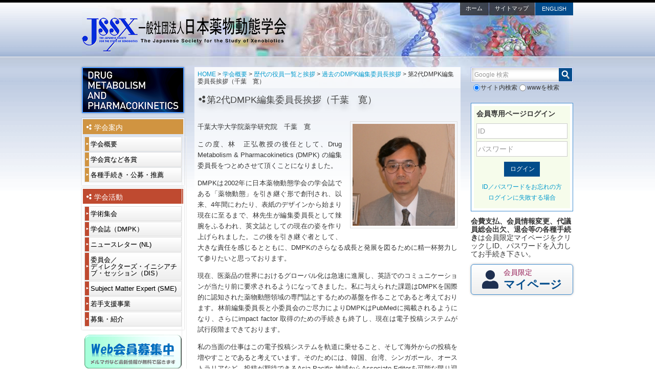

--- FILE ---
content_type: text/html; charset=UTF-8
request_url: https://www.jssx.org/gaiyo/rekidai/dmpk-cap/2nd-chib/
body_size: 14073
content:
<!DOCTYPE html>
<html lang="ja">
<head>
    <meta charset="UTF-8"/>
    <meta name="viewport" content="width=device-width"/>
            <meta name="keywords" content="JSSX,DMPK,薬物動態,学術年会,ワークショップ,ニュースレター"/>
        <meta name="description" content="The Japanese Society for the Study of Xenobiotics"/>
        <title>第2代DMPK編集委員長挨拶（千葉　寛） | 日本薬物動態学会</title>
<meta name='robots' content='max-image-preview:large' />
<link rel="alternate" href="https://www.jssx.org/en/about/rekidai/dmpk-cap/dmpk-chiba/" hreflang="en" />
<link rel="alternate" href="https://www.jssx.org/gaiyo/rekidai/dmpk-cap/2nd-chib/" hreflang="ja" />

<!-- Google Tag Manager for WordPress by gtm4wp.com -->
<script data-cfasync="false" data-pagespeed-no-defer>
	var gtm4wp_datalayer_name = "dataLayer";
	var dataLayer = dataLayer || [];
</script>
<!-- End Google Tag Manager for WordPress by gtm4wp.com --><script type="text/javascript">
/* <![CDATA[ */
window._wpemojiSettings = {"baseUrl":"https:\/\/s.w.org\/images\/core\/emoji\/16.0.1\/72x72\/","ext":".png","svgUrl":"https:\/\/s.w.org\/images\/core\/emoji\/16.0.1\/svg\/","svgExt":".svg","source":{"concatemoji":"https:\/\/www.jssx.org\/wp\/wp-includes\/js\/wp-emoji-release.min.js?ver=eed5820cfc4f3bf9c302a2383e4b3f86"}};
/*! This file is auto-generated */
!function(s,n){var o,i,e;function c(e){try{var t={supportTests:e,timestamp:(new Date).valueOf()};sessionStorage.setItem(o,JSON.stringify(t))}catch(e){}}function p(e,t,n){e.clearRect(0,0,e.canvas.width,e.canvas.height),e.fillText(t,0,0);var t=new Uint32Array(e.getImageData(0,0,e.canvas.width,e.canvas.height).data),a=(e.clearRect(0,0,e.canvas.width,e.canvas.height),e.fillText(n,0,0),new Uint32Array(e.getImageData(0,0,e.canvas.width,e.canvas.height).data));return t.every(function(e,t){return e===a[t]})}function u(e,t){e.clearRect(0,0,e.canvas.width,e.canvas.height),e.fillText(t,0,0);for(var n=e.getImageData(16,16,1,1),a=0;a<n.data.length;a++)if(0!==n.data[a])return!1;return!0}function f(e,t,n,a){switch(t){case"flag":return n(e,"\ud83c\udff3\ufe0f\u200d\u26a7\ufe0f","\ud83c\udff3\ufe0f\u200b\u26a7\ufe0f")?!1:!n(e,"\ud83c\udde8\ud83c\uddf6","\ud83c\udde8\u200b\ud83c\uddf6")&&!n(e,"\ud83c\udff4\udb40\udc67\udb40\udc62\udb40\udc65\udb40\udc6e\udb40\udc67\udb40\udc7f","\ud83c\udff4\u200b\udb40\udc67\u200b\udb40\udc62\u200b\udb40\udc65\u200b\udb40\udc6e\u200b\udb40\udc67\u200b\udb40\udc7f");case"emoji":return!a(e,"\ud83e\udedf")}return!1}function g(e,t,n,a){var r="undefined"!=typeof WorkerGlobalScope&&self instanceof WorkerGlobalScope?new OffscreenCanvas(300,150):s.createElement("canvas"),o=r.getContext("2d",{willReadFrequently:!0}),i=(o.textBaseline="top",o.font="600 32px Arial",{});return e.forEach(function(e){i[e]=t(o,e,n,a)}),i}function t(e){var t=s.createElement("script");t.src=e,t.defer=!0,s.head.appendChild(t)}"undefined"!=typeof Promise&&(o="wpEmojiSettingsSupports",i=["flag","emoji"],n.supports={everything:!0,everythingExceptFlag:!0},e=new Promise(function(e){s.addEventListener("DOMContentLoaded",e,{once:!0})}),new Promise(function(t){var n=function(){try{var e=JSON.parse(sessionStorage.getItem(o));if("object"==typeof e&&"number"==typeof e.timestamp&&(new Date).valueOf()<e.timestamp+604800&&"object"==typeof e.supportTests)return e.supportTests}catch(e){}return null}();if(!n){if("undefined"!=typeof Worker&&"undefined"!=typeof OffscreenCanvas&&"undefined"!=typeof URL&&URL.createObjectURL&&"undefined"!=typeof Blob)try{var e="postMessage("+g.toString()+"("+[JSON.stringify(i),f.toString(),p.toString(),u.toString()].join(",")+"));",a=new Blob([e],{type:"text/javascript"}),r=new Worker(URL.createObjectURL(a),{name:"wpTestEmojiSupports"});return void(r.onmessage=function(e){c(n=e.data),r.terminate(),t(n)})}catch(e){}c(n=g(i,f,p,u))}t(n)}).then(function(e){for(var t in e)n.supports[t]=e[t],n.supports.everything=n.supports.everything&&n.supports[t],"flag"!==t&&(n.supports.everythingExceptFlag=n.supports.everythingExceptFlag&&n.supports[t]);n.supports.everythingExceptFlag=n.supports.everythingExceptFlag&&!n.supports.flag,n.DOMReady=!1,n.readyCallback=function(){n.DOMReady=!0}}).then(function(){return e}).then(function(){var e;n.supports.everything||(n.readyCallback(),(e=n.source||{}).concatemoji?t(e.concatemoji):e.wpemoji&&e.twemoji&&(t(e.twemoji),t(e.wpemoji)))}))}((window,document),window._wpemojiSettings);
/* ]]> */
</script>
<style id='wp-emoji-styles-inline-css' type='text/css'>

	img.wp-smiley, img.emoji {
		display: inline !important;
		border: none !important;
		box-shadow: none !important;
		height: 1em !important;
		width: 1em !important;
		margin: 0 0.07em !important;
		vertical-align: -0.1em !important;
		background: none !important;
		padding: 0 !important;
	}
</style>
<style id='classic-theme-styles-inline-css' type='text/css'>
/*! This file is auto-generated */
.wp-block-button__link{color:#fff;background-color:#32373c;border-radius:9999px;box-shadow:none;text-decoration:none;padding:calc(.667em + 2px) calc(1.333em + 2px);font-size:1.125em}.wp-block-file__button{background:#32373c;color:#fff;text-decoration:none}
</style>
<style id='global-styles-inline-css' type='text/css'>
:root{--wp--preset--aspect-ratio--square: 1;--wp--preset--aspect-ratio--4-3: 4/3;--wp--preset--aspect-ratio--3-4: 3/4;--wp--preset--aspect-ratio--3-2: 3/2;--wp--preset--aspect-ratio--2-3: 2/3;--wp--preset--aspect-ratio--16-9: 16/9;--wp--preset--aspect-ratio--9-16: 9/16;--wp--preset--color--black: #000000;--wp--preset--color--cyan-bluish-gray: #abb8c3;--wp--preset--color--white: #ffffff;--wp--preset--color--pale-pink: #f78da7;--wp--preset--color--vivid-red: #cf2e2e;--wp--preset--color--luminous-vivid-orange: #ff6900;--wp--preset--color--luminous-vivid-amber: #fcb900;--wp--preset--color--light-green-cyan: #7bdcb5;--wp--preset--color--vivid-green-cyan: #00d084;--wp--preset--color--pale-cyan-blue: #8ed1fc;--wp--preset--color--vivid-cyan-blue: #0693e3;--wp--preset--color--vivid-purple: #9b51e0;--wp--preset--gradient--vivid-cyan-blue-to-vivid-purple: linear-gradient(135deg,rgba(6,147,227,1) 0%,rgb(155,81,224) 100%);--wp--preset--gradient--light-green-cyan-to-vivid-green-cyan: linear-gradient(135deg,rgb(122,220,180) 0%,rgb(0,208,130) 100%);--wp--preset--gradient--luminous-vivid-amber-to-luminous-vivid-orange: linear-gradient(135deg,rgba(252,185,0,1) 0%,rgba(255,105,0,1) 100%);--wp--preset--gradient--luminous-vivid-orange-to-vivid-red: linear-gradient(135deg,rgba(255,105,0,1) 0%,rgb(207,46,46) 100%);--wp--preset--gradient--very-light-gray-to-cyan-bluish-gray: linear-gradient(135deg,rgb(238,238,238) 0%,rgb(169,184,195) 100%);--wp--preset--gradient--cool-to-warm-spectrum: linear-gradient(135deg,rgb(74,234,220) 0%,rgb(151,120,209) 20%,rgb(207,42,186) 40%,rgb(238,44,130) 60%,rgb(251,105,98) 80%,rgb(254,248,76) 100%);--wp--preset--gradient--blush-light-purple: linear-gradient(135deg,rgb(255,206,236) 0%,rgb(152,150,240) 100%);--wp--preset--gradient--blush-bordeaux: linear-gradient(135deg,rgb(254,205,165) 0%,rgb(254,45,45) 50%,rgb(107,0,62) 100%);--wp--preset--gradient--luminous-dusk: linear-gradient(135deg,rgb(255,203,112) 0%,rgb(199,81,192) 50%,rgb(65,88,208) 100%);--wp--preset--gradient--pale-ocean: linear-gradient(135deg,rgb(255,245,203) 0%,rgb(182,227,212) 50%,rgb(51,167,181) 100%);--wp--preset--gradient--electric-grass: linear-gradient(135deg,rgb(202,248,128) 0%,rgb(113,206,126) 100%);--wp--preset--gradient--midnight: linear-gradient(135deg,rgb(2,3,129) 0%,rgb(40,116,252) 100%);--wp--preset--font-size--small: 13px;--wp--preset--font-size--medium: 20px;--wp--preset--font-size--large: 36px;--wp--preset--font-size--x-large: 42px;--wp--preset--spacing--20: 0.44rem;--wp--preset--spacing--30: 0.67rem;--wp--preset--spacing--40: 1rem;--wp--preset--spacing--50: 1.5rem;--wp--preset--spacing--60: 2.25rem;--wp--preset--spacing--70: 3.38rem;--wp--preset--spacing--80: 5.06rem;--wp--preset--shadow--natural: 6px 6px 9px rgba(0, 0, 0, 0.2);--wp--preset--shadow--deep: 12px 12px 50px rgba(0, 0, 0, 0.4);--wp--preset--shadow--sharp: 6px 6px 0px rgba(0, 0, 0, 0.2);--wp--preset--shadow--outlined: 6px 6px 0px -3px rgba(255, 255, 255, 1), 6px 6px rgba(0, 0, 0, 1);--wp--preset--shadow--crisp: 6px 6px 0px rgba(0, 0, 0, 1);}:where(.is-layout-flex){gap: 0.5em;}:where(.is-layout-grid){gap: 0.5em;}body .is-layout-flex{display: flex;}.is-layout-flex{flex-wrap: wrap;align-items: center;}.is-layout-flex > :is(*, div){margin: 0;}body .is-layout-grid{display: grid;}.is-layout-grid > :is(*, div){margin: 0;}:where(.wp-block-columns.is-layout-flex){gap: 2em;}:where(.wp-block-columns.is-layout-grid){gap: 2em;}:where(.wp-block-post-template.is-layout-flex){gap: 1.25em;}:where(.wp-block-post-template.is-layout-grid){gap: 1.25em;}.has-black-color{color: var(--wp--preset--color--black) !important;}.has-cyan-bluish-gray-color{color: var(--wp--preset--color--cyan-bluish-gray) !important;}.has-white-color{color: var(--wp--preset--color--white) !important;}.has-pale-pink-color{color: var(--wp--preset--color--pale-pink) !important;}.has-vivid-red-color{color: var(--wp--preset--color--vivid-red) !important;}.has-luminous-vivid-orange-color{color: var(--wp--preset--color--luminous-vivid-orange) !important;}.has-luminous-vivid-amber-color{color: var(--wp--preset--color--luminous-vivid-amber) !important;}.has-light-green-cyan-color{color: var(--wp--preset--color--light-green-cyan) !important;}.has-vivid-green-cyan-color{color: var(--wp--preset--color--vivid-green-cyan) !important;}.has-pale-cyan-blue-color{color: var(--wp--preset--color--pale-cyan-blue) !important;}.has-vivid-cyan-blue-color{color: var(--wp--preset--color--vivid-cyan-blue) !important;}.has-vivid-purple-color{color: var(--wp--preset--color--vivid-purple) !important;}.has-black-background-color{background-color: var(--wp--preset--color--black) !important;}.has-cyan-bluish-gray-background-color{background-color: var(--wp--preset--color--cyan-bluish-gray) !important;}.has-white-background-color{background-color: var(--wp--preset--color--white) !important;}.has-pale-pink-background-color{background-color: var(--wp--preset--color--pale-pink) !important;}.has-vivid-red-background-color{background-color: var(--wp--preset--color--vivid-red) !important;}.has-luminous-vivid-orange-background-color{background-color: var(--wp--preset--color--luminous-vivid-orange) !important;}.has-luminous-vivid-amber-background-color{background-color: var(--wp--preset--color--luminous-vivid-amber) !important;}.has-light-green-cyan-background-color{background-color: var(--wp--preset--color--light-green-cyan) !important;}.has-vivid-green-cyan-background-color{background-color: var(--wp--preset--color--vivid-green-cyan) !important;}.has-pale-cyan-blue-background-color{background-color: var(--wp--preset--color--pale-cyan-blue) !important;}.has-vivid-cyan-blue-background-color{background-color: var(--wp--preset--color--vivid-cyan-blue) !important;}.has-vivid-purple-background-color{background-color: var(--wp--preset--color--vivid-purple) !important;}.has-black-border-color{border-color: var(--wp--preset--color--black) !important;}.has-cyan-bluish-gray-border-color{border-color: var(--wp--preset--color--cyan-bluish-gray) !important;}.has-white-border-color{border-color: var(--wp--preset--color--white) !important;}.has-pale-pink-border-color{border-color: var(--wp--preset--color--pale-pink) !important;}.has-vivid-red-border-color{border-color: var(--wp--preset--color--vivid-red) !important;}.has-luminous-vivid-orange-border-color{border-color: var(--wp--preset--color--luminous-vivid-orange) !important;}.has-luminous-vivid-amber-border-color{border-color: var(--wp--preset--color--luminous-vivid-amber) !important;}.has-light-green-cyan-border-color{border-color: var(--wp--preset--color--light-green-cyan) !important;}.has-vivid-green-cyan-border-color{border-color: var(--wp--preset--color--vivid-green-cyan) !important;}.has-pale-cyan-blue-border-color{border-color: var(--wp--preset--color--pale-cyan-blue) !important;}.has-vivid-cyan-blue-border-color{border-color: var(--wp--preset--color--vivid-cyan-blue) !important;}.has-vivid-purple-border-color{border-color: var(--wp--preset--color--vivid-purple) !important;}.has-vivid-cyan-blue-to-vivid-purple-gradient-background{background: var(--wp--preset--gradient--vivid-cyan-blue-to-vivid-purple) !important;}.has-light-green-cyan-to-vivid-green-cyan-gradient-background{background: var(--wp--preset--gradient--light-green-cyan-to-vivid-green-cyan) !important;}.has-luminous-vivid-amber-to-luminous-vivid-orange-gradient-background{background: var(--wp--preset--gradient--luminous-vivid-amber-to-luminous-vivid-orange) !important;}.has-luminous-vivid-orange-to-vivid-red-gradient-background{background: var(--wp--preset--gradient--luminous-vivid-orange-to-vivid-red) !important;}.has-very-light-gray-to-cyan-bluish-gray-gradient-background{background: var(--wp--preset--gradient--very-light-gray-to-cyan-bluish-gray) !important;}.has-cool-to-warm-spectrum-gradient-background{background: var(--wp--preset--gradient--cool-to-warm-spectrum) !important;}.has-blush-light-purple-gradient-background{background: var(--wp--preset--gradient--blush-light-purple) !important;}.has-blush-bordeaux-gradient-background{background: var(--wp--preset--gradient--blush-bordeaux) !important;}.has-luminous-dusk-gradient-background{background: var(--wp--preset--gradient--luminous-dusk) !important;}.has-pale-ocean-gradient-background{background: var(--wp--preset--gradient--pale-ocean) !important;}.has-electric-grass-gradient-background{background: var(--wp--preset--gradient--electric-grass) !important;}.has-midnight-gradient-background{background: var(--wp--preset--gradient--midnight) !important;}.has-small-font-size{font-size: var(--wp--preset--font-size--small) !important;}.has-medium-font-size{font-size: var(--wp--preset--font-size--medium) !important;}.has-large-font-size{font-size: var(--wp--preset--font-size--large) !important;}.has-x-large-font-size{font-size: var(--wp--preset--font-size--x-large) !important;}
:where(.wp-block-post-template.is-layout-flex){gap: 1.25em;}:where(.wp-block-post-template.is-layout-grid){gap: 1.25em;}
:where(.wp-block-columns.is-layout-flex){gap: 2em;}:where(.wp-block-columns.is-layout-grid){gap: 2em;}
:root :where(.wp-block-pullquote){font-size: 1.5em;line-height: 1.6;}
</style>
<link rel='stylesheet' id='style-css' href='https://www.jssx.org/wp/wp-content/themes/jssx/jssx.css?ver=20250205' type='text/css' media='all' />
<link rel='stylesheet' id='style_medium-css' href='https://www.jssx.org/wp/wp-content/themes/jssx/jssx_media_medium.css?ver=20250205' type='text/css' media='screen and (min-device-width: 481px) and (max-device-width: 960px)' />
<link rel='stylesheet' id='style_small-css' href='https://www.jssx.org/wp/wp-content/themes/jssx/jssx_media_small.css?ver=20250205' type='text/css' media='screen and (min-device-width: 200px) and (max-device-width: 480px)' />
<link rel='stylesheet' id='style_print-css' href='https://www.jssx.org/wp/wp-content/themes/jssx/jssx_media_print.css?ver=20250205' type='text/css' media='print' />
<!--[if lte IE 9]>
<link rel='stylesheet' id='style_ie9-css' href='https://www.jssx.org/wp/wp-content/themes/jssx/ie9.css?ver=eed5820cfc4f3bf9c302a2383e4b3f86' type='text/css' media='all' />
<![endif]-->
<script type="text/javascript" src="https://www.jssx.org/wp/wp-includes/js/jquery/jquery.min.js?ver=3.7.1" id="jquery-core-js"></script>
<script type="text/javascript" src="https://www.jssx.org/wp/wp-includes/js/jquery/jquery-migrate.min.js?ver=3.4.1" id="jquery-migrate-js"></script>
<!--[if lte IE 9]>
<script type="text/javascript" src="https://www.jssx.org/wp/wp-content/themes/jssx/js/html5.js?ver=eed5820cfc4f3bf9c302a2383e4b3f86" id="html5.js-js"></script>
<![endif]-->
<link rel="https://api.w.org/" href="https://www.jssx.org/wp-json/" /><link rel="alternate" title="JSON" type="application/json" href="https://www.jssx.org/wp-json/wp/v2/pages/368" /><link rel="canonical" href="https://www.jssx.org/gaiyo/rekidai/dmpk-cap/2nd-chib/" />
<link rel='shortlink' href='https://www.jssx.org/?p=368' />
<link rel="alternate" title="oEmbed (JSON)" type="application/json+oembed" href="https://www.jssx.org/wp-json/oembed/1.0/embed?url=https%3A%2F%2Fwww.jssx.org%2Fgaiyo%2Frekidai%2Fdmpk-cap%2F2nd-chib%2F" />
<link rel="alternate" title="oEmbed (XML)" type="text/xml+oembed" href="https://www.jssx.org/wp-json/oembed/1.0/embed?url=https%3A%2F%2Fwww.jssx.org%2Fgaiyo%2Frekidai%2Fdmpk-cap%2F2nd-chib%2F&#038;format=xml" />

<!-- Google Tag Manager for WordPress by gtm4wp.com -->
<!-- GTM Container placement set to footer -->
<script data-cfasync="false" data-pagespeed-no-defer type="text/javascript">
	var dataLayer_content = {"pagePostType":"page","pagePostType2":"single-page","pagePostAuthor":"Hayashi"};
	dataLayer.push( dataLayer_content );
</script>
<script data-cfasync="false" data-pagespeed-no-defer type="text/javascript">
(function(w,d,s,l,i){w[l]=w[l]||[];w[l].push({'gtm.start':
new Date().getTime(),event:'gtm.js'});var f=d.getElementsByTagName(s)[0],
j=d.createElement(s),dl=l!='dataLayer'?'&l='+l:'';j.async=true;j.src=
'//www.googletagmanager.com/gtm.js?id='+i+dl;f.parentNode.insertBefore(j,f);
})(window,document,'script','dataLayer','GTM-5MFQP5G');
</script>
<!-- End Google Tag Manager for WordPress by gtm4wp.com -->		<style type="text/css" id="wp-custom-css">
			#widget-sidebar-right .guide-text strong{
	font-weight: bold;
}

#widget-sidebar-right .btn-member-mypage a:any-link{
	display: grid;
	grid-template-areas: 
		"icon first "
		"icon second";
	grid-gap: .375rem .625rem;
	place-content: center;
	align-items: center;
	text-decoration: none;
	background-color: #ffffff;
	background-image: linear-gradient(to bottom, #ffffff, #eeeeee);
	margin-block-start: .75rem;
	padding: .5rem;
	border: .0625rem solid #438ed0;
	border-radius: .375rem;
	box-shadow: 0 0 .25rem rgba(0,0,0,.25);	
}

#widget-sidebar-right .btn-member-mypage ._icon-user{
	display: block;
	grid-area: icon;
	width: 2rem;
	height: auto;
	aspect-ratio: 7/8;
}

#widget-sidebar-right .btn-member-mypage a ._text-first{
	grid-area: first;
	display: block;
	text-align: start;
	font-size: .875rem;
	font-weight: normal;
	color: #941d55;
	line-height: 1;
}

#widget-sidebar-right .btn-member-mypage a ._text-second{
	grid-area: second;
	display: block;
	text-align: start;
	font-size: 1.375rem;
	font-weight: bold;
	color: #024c8b;
	line-height: 1;
}

/* hover, focus, active */
#widget-sidebar-right .btn-member-mypage a:is(:hover, focus, active){
	text-decoration: none;
}

#widget-sidebar-right .btn-member-mypage a:is(:hover, focus){
	border: .0625rem solid #71aadd;
	background-image: linear-gradient(to bottom, #ffffff, #DEF0FF);
	box-shadow: 0 0 .25rem rgba(0,0,0,.15);	
}

#widget-sidebar-right .btn-member-mypage a:is(:hover, focus) ._icon-user{
	opacity: .85;
}

#widget-sidebar-right .btn-member-mypage a:is(:hover, focus) ._text-first{
	color: #941d55;
}

#widget-sidebar-right .btn-member-mypage a:is(:hover, focus) ._text-second{
	color: #024c8b;
}
		</style>
		</head>
<body class="wp-singular page-template-default page page-id-368 page-child parent-pageid-245 wp-theme-jssx no-js lang_ja type1">
<header>
    <div id="header" class="subscriber">
        <div class="box-main">
                        <p id="site-title">
                <a href="https://www.jssx.org/" rel="home">
                    <img
                            src="https://www.jssx.org/wp/wp-content/themes/jssx/parts/logo.png"
                            alt="日本薬物動態学会"/>
                </a>
            </p>
            <div id="site-nav">
                <ul class="mlswitcher">	<li class="lang-item lang-item-21 lang-item-en lang-item-first"><a lang="en-US" hreflang="en-US" href="https://www.jssx.org/en/about/rekidai/dmpk-cap/dmpk-chiba/">ENGLISH</a></li>
</ul>                <ul id="home-menu" class="menu"><li id="menu-item-129" class="menu-item menu-item-type-post_type menu-item-object-page menu-item-home menu-item-129"><a href="https://www.jssx.org/">ホーム</a></li>
<li id="menu-item-128" class="menu-item menu-item-type-post_type menu-item-object-page menu-item-128"><a href="https://www.jssx.org/sitemap/">サイトマップ</a></li>
</ul>            </div>
        </div>
    </div><!-- #header -->
</header>
    <div id="wrapper" class="">
        <div class="box-main">
            <div id="primary">
                    <h3 class="assistive-text">メインメニュー</h3>
    <div class="skip-link first"><a class="assistive-text" href="#main">メインコンテンツへ移動</a></div>
    <div class="skip-link second"><a class="assistive-text" href="#menu_guide">サブコンテンツへ移動</a></div>
<aside><div class="widget sidebar-upper"><ul class="sidebar-upper-banner">
<li><a class="noExternalLink" href="https://www.sciencedirect.com/journal/drug-metabolism-and-pharmacokinetics" target="_blank" rel="noreferrer"><img decoding="async" src="https://www.jssx.org/wp/wp-content/public_uploads/banner-dmpk-standard.webp" width="200" height="90" alt="バナー画像：Drug Metabolism and Pharmacokinetics" /></a></li>
<!--<li><a class="noExternalLink" href="https://www.sciencedirect.com/journal/drug-metabolism-and-pharmacokinetics" target="_blank" rel="noreferrer"><img decoding="async" src="https://www.jssx.org/wp/wp-content/public_uploads/banner-dmpk-special.webp" width="200" height="90" alt="バナー画像:DMPK Special Issues and Article Collection" /></a></li>-->
</ul></div></aside>    <nav>
        <div class="global_menu" id="menu_guide">
            <h3><i class="icon-jssx-01"></i>学会案内</h3>
            <ul id="menu-guide" class="menu"><li id="menu-item-26" class="menu-item menu-item-type-post_type menu-item-object-page current-page-ancestor current-menu-ancestor current_page_ancestor menu-item-has-children menu-item-26"><a href="https://www.jssx.org/gaiyo/"><span>学会概要</span></a>
<ul class="sub-menu">
	<li id="menu-item-415" class="menu-item menu-item-type-post_type menu-item-object-page menu-item-415"><a href="https://www.jssx.org/gaiyo/about/"><span>学会概要</span></a></li>
	<li id="menu-item-414" class="menu-item menu-item-type-post_type menu-item-object-page menu-item-414"><a href="https://www.jssx.org/gaiyo/aisatsu/"><span>会長挨拶</span></a></li>
	<li id="menu-item-491" class="menu-item menu-item-type-post_type menu-item-object-page menu-item-has-children menu-item-491"><a href="https://www.jssx.org/gaiyo/yakuin-index/"><span>役員・代議員・フェロー・各種会員</span></a>
	<ul class="sub-menu">
		<li id="menu-item-496" class="menu-item menu-item-type-post_type menu-item-object-page menu-item-has-children menu-item-496"><a href="https://www.jssx.org/gaiyo/yakuin-index/yakuin/"><span>役員（理事・監事）</span></a>
		<ul class="sub-menu">
			<li id="menu-item-1587" class="menu-item menu-item-type-post_type menu-item-object-page menu-item-1587"><a href="https://www.jssx.org/gaiyo/yakuin-index/yakuin/list/"><span>一覧</span></a></li>
			<li id="menu-item-498" class="menu-item menu-item-type-post_type menu-item-object-page menu-item-498"><a href="https://www.jssx.org/gaiyo/yakuin-index/yakuin/photos/"><span>写真一覧</span></a></li>
		</ul>
</li>
		<li id="menu-item-497" class="menu-item menu-item-type-post_type menu-item-object-page menu-item-497"><a href="https://www.jssx.org/gaiyo/yakuin-index/hyougiin/"><span>代議員</span></a></li>
		<li id="menu-item-492" class="menu-item menu-item-type-post_type menu-item-object-page menu-item-492"><a href="https://www.jssx.org/gaiyo/yakuin-index/fellow/"><span>フェロー</span></a></li>
		<li id="menu-item-493" class="menu-item menu-item-type-post_type menu-item-object-page menu-item-493"><a href="https://www.jssx.org/gaiyo/yakuin-index/meiyo/"><span>名誉会員</span></a></li>
		<li id="menu-item-494" class="menu-item menu-item-type-post_type menu-item-object-page menu-item-494"><a href="https://www.jssx.org/gaiyo/yakuin-index/sanjo/"><span>賛助会員</span></a></li>
	</ul>
</li>
	<li id="menu-item-412" class="menu-item menu-item-type-post_type menu-item-object-page menu-item-412"><a href="https://www.jssx.org/gaiyo/kaisoku-saisoku/"><span>定款･細則</span></a></li>
	<li id="menu-item-501" class="menu-item menu-item-type-post_type menu-item-object-page current-page-ancestor current-menu-ancestor current_page_ancestor menu-item-has-children menu-item-501"><a href="https://www.jssx.org/gaiyo/rekidai/"><span>歴代の役員一覧と挨拶</span></a>
	<ul class="sub-menu">
		<li id="menu-item-907" class="menu-item menu-item-type-post_type menu-item-object-page menu-item-907"><a href="https://www.jssx.org/gaiyo/rekidai/yakuin/"><span>歴代の役員一覧</span></a></li>
		<li id="menu-item-470" class="menu-item menu-item-type-post_type menu-item-object-page menu-item-has-children menu-item-470"><a href="https://www.jssx.org/gaiyo/rekidai/kako-aisatsu-list/"><span>過去の会長挨拶</span></a>
		<ul class="sub-menu">
			<li id="menu-item-25280" class="menu-item menu-item-type-post_type menu-item-object-page menu-item-25280"><a href="https://www.jssx.org/gaiyo/rekidai/kako-aisatsu-list/aisatsu18_kato/"><span>第18期会長挨拶</span></a></li>
			<li id="menu-item-21319" class="menu-item menu-item-type-post_type menu-item-object-page menu-item-21319"><a href="https://www.jssx.org/gaiyo/rekidai/kako-aisatsu-list/aisatsu17_yamashita/"><span>第17期会長挨拶</span></a></li>
			<li id="menu-item-17735" class="menu-item menu-item-type-post_type menu-item-object-page menu-item-17735"><a href="https://www.jssx.org/gaiyo/rekidai/kako-aisatsu-list/aisatsu16_saito/"><span>第16期会長挨拶</span></a></li>
			<li id="menu-item-15189" class="menu-item menu-item-type-post_type menu-item-object-page menu-item-15189"><a href="https://www.jssx.org/gaiyo/rekidai/kako-aisatsu-list/aisatsu15_yamazaki/"><span>第15期会長挨拶</span></a></li>
			<li id="menu-item-11789" class="menu-item menu-item-type-post_type menu-item-object-page menu-item-11789"><a href="https://www.jssx.org/gaiyo/rekidai/kako-aisatsu-list/aisatsu14_oomori/"><span>第14期会長挨拶</span></a></li>
			<li id="menu-item-9148" class="menu-item menu-item-type-post_type menu-item-object-page menu-item-9148"><a href="https://www.jssx.org/gaiyo/rekidai/kako-aisatsu-list/aisatsu13_chiba/"><span>第13期会長挨拶</span></a></li>
			<li id="menu-item-4508" class="menu-item menu-item-type-post_type menu-item-object-page menu-item-4508"><a href="https://www.jssx.org/gaiyo/rekidai/kako-aisatsu-list/aisatsu12_suzuki/"><span>第12期会長挨拶</span></a></li>
			<li id="menu-item-472" class="menu-item menu-item-type-post_type menu-item-object-page menu-item-472"><a href="https://www.jssx.org/gaiyo/rekidai/kako-aisatsu-list/aisatsu11_inu/"><span>第11期会長挨拶</span></a></li>
			<li id="menu-item-473" class="menu-item menu-item-type-post_type menu-item-object-page menu-item-473"><a href="https://www.jssx.org/gaiyo/rekidai/kako-aisatsu-list/aisatsu10_yamazoe/"><span>第10期会長挨拶</span></a></li>
			<li id="menu-item-474" class="menu-item menu-item-type-post_type menu-item-object-page menu-item-474"><a href="https://www.jssx.org/gaiyo/rekidai/kako-aisatsu-list/aisatsu9_sugiyama/"><span>第9期会長挨拶</span></a></li>
			<li id="menu-item-475" class="menu-item menu-item-type-post_type menu-item-object-page menu-item-475"><a href="https://www.jssx.org/gaiyo/rekidai/kako-aisatsu-list/aisatsu8_tsuji/"><span>第8期会長挨拶</span></a></li>
			<li id="menu-item-476" class="menu-item menu-item-type-post_type menu-item-object-page menu-item-476"><a href="https://www.jssx.org/gaiyo/rekidai/kako-aisatsu-list/aisatsu7_kamataki/"><span>第7期会長挨拶</span></a></li>
		</ul>
</li>
		<li id="menu-item-502" class="menu-item menu-item-type-post_type menu-item-object-page current-page-ancestor current-menu-ancestor current-menu-parent current-page-parent current_page_parent current_page_ancestor menu-item-has-children menu-item-502"><a href="https://www.jssx.org/gaiyo/rekidai/dmpk-cap/"><span>過去のDMPK編集委員長挨拶</span></a>
		<ul class="sub-menu">
			<li id="menu-item-22037" class="menu-item menu-item-type-post_type menu-item-object-page menu-item-22037"><a href="https://www.jssx.org/gaiyo/rekidai/dmpk-cap/4th-dmpk-chief-yamazaki/"><span>第4代DMPK編集委員長挨拶（山崎浩史）</span></a></li>
			<li id="menu-item-4509" class="menu-item menu-item-type-post_type menu-item-object-page menu-item-4509"><a href="https://www.jssx.org/gaiyo/rekidai/dmpk-cap/dmpk3aisatsu_tamai/"><span>第3代DMPK編集委員長挨拶（玉井郁巳）</span></a></li>
			<li id="menu-item-885" class="menu-item menu-item-type-post_type menu-item-object-page current-menu-item page_item page-item-368 current_page_item menu-item-885"><a href="https://www.jssx.org/gaiyo/rekidai/dmpk-cap/2nd-chib/" aria-current="page"><span>第2代DMPK編集委員長挨拶（千葉　寛）</span></a></li>
			<li id="menu-item-886" class="menu-item menu-item-type-post_type menu-item-object-page menu-item-886"><a href="https://www.jssx.org/gaiyo/rekidai/dmpk-cap/1st-hayashi/"><span>初代DMPK編集委員長（林　正弘教授）の抱負</span></a></li>
		</ul>
</li>
		<li id="menu-item-503" class="menu-item menu-item-type-post_type menu-item-object-page menu-item-has-children menu-item-503"><a href="https://www.jssx.org/gaiyo/rekidai/newsletter-cap/"><span>過去のニュースレター編集委員長挨拶</span></a>
		<ul class="sub-menu">
			<li id="menu-item-4510" class="menu-item menu-item-type-post_type menu-item-object-page menu-item-4510"><a href="https://www.jssx.org/gaiyo/rekidai/newsletter-cap/newsletter3aisatsu_yuas/"><span>第3期ニュースレター編集委員長挨拶</span></a></li>
			<li id="menu-item-884" class="menu-item menu-item-type-post_type menu-item-object-page menu-item-884"><a href="https://www.jssx.org/gaiyo/rekidai/newsletter-cap/nl-2nd/"><span>第2期ニュースレター編集委員長挨拶</span></a></li>
			<li id="menu-item-883" class="menu-item menu-item-type-post_type menu-item-object-page menu-item-883"><a href="https://www.jssx.org/gaiyo/rekidai/newsletter-cap/nl-1st/"><span>第1期ニュースレター編集委員長挨拶</span></a></li>
		</ul>
</li>
	</ul>
</li>
	<li id="menu-item-411" class="menu-item menu-item-type-post_type menu-item-object-page menu-item-411"><a href="https://www.jssx.org/gaiyo/jimukyoku/"><span>事務局・DMPK編集局</span></a></li>
</ul>
</li>
<li id="menu-item-417" class="menu-item menu-item-type-post_type menu-item-object-page menu-item-has-children menu-item-417"><a href="https://www.jssx.org/award/"><span>学会賞など各賞</span></a>
<ul class="sub-menu">
	<li id="menu-item-419" class="menu-item menu-item-type-post_type menu-item-object-page menu-item-has-children menu-item-419"><a href="https://www.jssx.org/award/list/"><span>受賞者一覧</span></a>
	<ul class="sub-menu">
		<li id="menu-item-22996" class="menu-item menu-item-type-post_type menu-item-object-page menu-item-22996"><a href="https://www.jssx.org/award/list/r06/"><span>令和6年度学会賞等各賞受賞者</span></a></li>
		<li id="menu-item-20921" class="menu-item menu-item-type-post_type menu-item-object-page menu-item-20921"><a href="https://www.jssx.org/award/list/r05/"><span>令和5年度学会賞等各賞受賞者</span></a></li>
		<li id="menu-item-19015" class="menu-item menu-item-type-post_type menu-item-object-page menu-item-19015"><a href="https://www.jssx.org/award/list/r04/"><span>令和4年度学会賞等各賞受賞者</span></a></li>
		<li id="menu-item-17566" class="menu-item menu-item-type-post_type menu-item-object-page menu-item-17566"><a href="https://www.jssx.org/award/list/r03/"><span>令和3年度学会賞等各賞受賞者</span></a></li>
		<li id="menu-item-16721" class="menu-item menu-item-type-post_type menu-item-object-page menu-item-16721"><a href="https://www.jssx.org/award/list/r02/"><span>令和2年度学会賞等各賞受賞者</span></a></li>
		<li id="menu-item-15150" class="menu-item menu-item-type-post_type menu-item-object-page menu-item-15150"><a href="https://www.jssx.org/award/list/r01/"><span>令和元年度学会賞等各賞受賞者</span></a></li>
		<li id="menu-item-14263" class="menu-item menu-item-type-post_type menu-item-object-page menu-item-14263"><a href="https://www.jssx.org/award/list/h30/"><span>平成30年度学会賞等各賞受賞者</span></a></li>
		<li id="menu-item-11782" class="menu-item menu-item-type-post_type menu-item-object-page menu-item-11782"><a href="https://www.jssx.org/award/list/h29/"><span>平成29年度学会賞等各賞受賞者</span></a></li>
		<li id="menu-item-9026" class="menu-item menu-item-type-post_type menu-item-object-page menu-item-9026"><a href="https://www.jssx.org/award/list/h28/"><span>平成28年度学会賞等各賞受賞者</span></a></li>
		<li id="menu-item-6434" class="menu-item menu-item-type-post_type menu-item-object-page menu-item-6434"><a href="https://www.jssx.org/award/list/h27/"><span>平成27年度学会賞等各賞受賞者</span></a></li>
		<li id="menu-item-4927" class="menu-item menu-item-type-post_type menu-item-object-page menu-item-4927"><a href="https://www.jssx.org/award/list/h26/"><span>平成26年度学会賞等各賞受賞者</span></a></li>
		<li id="menu-item-4327" class="menu-item menu-item-type-post_type menu-item-object-page menu-item-4327"><a href="https://www.jssx.org/award/list/h25/"><span>平成25年度学会賞等各賞受賞者</span></a></li>
		<li id="menu-item-2969" class="menu-item menu-item-type-post_type menu-item-object-page menu-item-2969"><a href="https://www.jssx.org/award/list/h24/"><span>平成24年度学会賞等各賞受賞者</span></a></li>
		<li id="menu-item-509" class="menu-item menu-item-type-post_type menu-item-object-page menu-item-509"><a href="https://www.jssx.org/award/list/h23/"><span>平成23年度学会賞等各賞受賞者</span></a></li>
		<li id="menu-item-510" class="menu-item menu-item-type-post_type menu-item-object-page menu-item-510"><a href="https://www.jssx.org/award/list/h22/"><span>平成22年度学会賞等各賞受賞者</span></a></li>
		<li id="menu-item-507" class="menu-item menu-item-type-post_type menu-item-object-page menu-item-507"><a href="https://www.jssx.org/award/list/h21/"><span>平成21年度学会賞等各賞受賞者</span></a></li>
		<li id="menu-item-508" class="menu-item menu-item-type-post_type menu-item-object-page menu-item-508"><a href="https://www.jssx.org/award/list/h20/"><span>平成20年度学会賞等各賞受賞者</span></a></li>
		<li id="menu-item-1606" class="menu-item menu-item-type-post_type menu-item-object-page menu-item-1606"><a href="https://www.jssx.org/award/list/kako_list/"><span>過去の学会賞各賞の受賞者表</span></a></li>
	</ul>
</li>
	<li id="menu-item-512" class="menu-item menu-item-type-post_type menu-item-object-page menu-item-512"><a href="https://www.jssx.org/award/kako-daimoku/"><span>過去の受賞題目一覧</span></a></li>
	<li id="menu-item-421" class="menu-item menu-item-type-post_type menu-item-object-page menu-item-421"><a href="https://www.jssx.org/award/award-rule/"><span>学会賞等規定</span></a></li>
	<li id="menu-item-420" class="menu-item menu-item-type-post_type menu-item-object-page menu-item-420"><a href="https://www.jssx.org/award/suisen/"><span>学会賞等推薦方法</span></a></li>
	<li id="menu-item-418" class="menu-item menu-item-type-post_type menu-item-object-page menu-item-418"><a href="https://www.jssx.org/award/dmpk3award/"><span>DMPK賞</span></a></li>
</ul>
</li>
<li id="menu-item-25" class="menu-item menu-item-type-post_type menu-item-object-page menu-item-has-children menu-item-25"><a href="https://www.jssx.org/jimu/"><span>各種手続き・公募・推薦</span></a>
<ul class="sub-menu">
	<li id="menu-item-426" class="menu-item menu-item-type-post_type menu-item-object-page menu-item-426"><a href="https://www.jssx.org/jimu/nyuukai/"><span>入会案内</span></a></li>
	<li id="menu-item-514" class="menu-item menu-item-type-post_type menu-item-object-page menu-item-514"><a href="https://www.jssx.org/jimu/sanjo/"><span>賛助会員</span></a></li>
	<li id="menu-item-424" class="menu-item menu-item-type-post_type menu-item-object-page menu-item-has-children menu-item-424"><a href="https://www.jssx.org/jimu/members-info-change/"><span>会員情報の変更</span></a>
	<ul class="sub-menu">
		<li id="menu-item-425" class="menu-item menu-item-type-post_type menu-item-object-page menu-item-425"><a href="https://www.jssx.org/jimu/members-info-change/kyukai/"><span>休会・海外在住届</span></a></li>
		<li id="menu-item-515" class="menu-item menu-item-type-post_type menu-item-object-page menu-item-515"><a href="https://www.jssx.org/jimu/members-info-change/taikai/"><span>退会</span></a></li>
		<li id="menu-item-10061" class="menu-item menu-item-type-post_type menu-item-object-page menu-item-10061"><a href="https://www.jssx.org/jimu/members-info-change/saisoku1-5_6/"><span>会員資格と休会・海外在住届に関する細則</span></a></li>
	</ul>
</li>
	<li id="menu-item-516" class="menu-item menu-item-type-post_type menu-item-object-page menu-item-516"><a href="https://www.jssx.org/jimu/hyougiin-suisen/"><span>代議員推薦</span></a></li>
	<li id="menu-item-423" class="menu-item menu-item-type-post_type menu-item-object-page menu-item-423"><a href="https://www.jssx.org/jimu/fellow-kobo/"><span>フェロー公募</span></a></li>
	<li id="menu-item-14963" class="menu-item menu-item-type-post_type menu-item-object-page menu-item-14963"><a href="https://www.jssx.org/jimu/bill-payment/"><span>会費支払い</span></a></li>
</ul>
</li>
</ul>        </div>
        <div class="global_menu" id="menu_activity">
            <h3><i class="icon-jssx-01"></i>学会活動</h3>
            <ul id="menu-activity" class="menu"><li id="menu-item-122" class="menu-item menu-item-type-post_type menu-item-object-page menu-item-has-children menu-item-122"><a href="https://www.jssx.org/meeting/"><span>学術集会</span></a>
<ul class="sub-menu">
	<li id="menu-item-553" class="menu-item menu-item-type-post_type menu-item-object-page menu-item-553"><a href="https://www.jssx.org/meeting/nenkai/"><span>年会</span></a></li>
	<li id="menu-item-554" class="menu-item menu-item-type-post_type menu-item-object-page menu-item-554"><a href="https://www.jssx.org/meeting/nenkai/ws/"><span>ワークショップ(WS)</span></a></li>
	<li id="menu-item-541" class="menu-item menu-item-type-post_type menu-item-object-page menu-item-541"><a href="https://www.jssx.org/meeting/sc/"><span>ショートコース(SC)</span></a></li>
	<li id="menu-item-23851" class="menu-item menu-item-type-post_type menu-item-object-page menu-item-23851"><a href="https://www.jssx.org/meeting/cortis/"><span>企業若手交流会</span></a></li>
	<li id="menu-item-561" class="menu-item menu-item-type-post_type menu-item-object-page menu-item-561"><a href="https://www.jssx.org/meeting/kanren/"><span>関連学会情報</span></a></li>
	<li id="menu-item-558" class="menu-item menu-item-type-post_type menu-item-object-page menu-item-has-children menu-item-558"><a href="https://www.jssx.org/meeting/kako-index/"><span>過去の学術集会</span></a>
	<ul class="sub-menu">
		<li id="menu-item-555" class="menu-item menu-item-type-post_type menu-item-object-page menu-item-555"><a href="https://www.jssx.org/meeting/kako-index/nenkai-kako/"><span>過去の年会</span></a></li>
		<li id="menu-item-556" class="menu-item menu-item-type-post_type menu-item-object-page menu-item-556"><a href="https://www.jssx.org/meeting/kako-index/ws-kako/"><span>過去のワークショップ(WS)</span></a></li>
		<li id="menu-item-559" class="menu-item menu-item-type-post_type menu-item-object-page menu-item-559"><a href="https://www.jssx.org/meeting/kako-index/sc-kako/"><span>過去のショートコース(SC)</span></a></li>
		<li id="menu-item-560" class="menu-item menu-item-type-post_type menu-item-object-page menu-item-560"><a href="https://www.jssx.org/meeting/kako-index/vs-kako/"><span>過去のビジョン・シンポジウム(VS)</span></a></li>
	</ul>
</li>
	<li id="menu-item-16561" class="menu-item menu-item-type-post_type menu-item-object-page menu-item-16561"><a href="https://www.jssx.org/meeting/conflict-of-interest/"><span>利益相反の開示について</span></a></li>
</ul>
</li>
<li id="menu-item-29" class="menu-item menu-item-type-post_type menu-item-object-page menu-item-has-children menu-item-29"><a href="https://www.jssx.org/dmpk/"><span>学会誌（DMPK）</span></a>
<ul class="sub-menu">
	<li id="menu-item-520" class="menu-item menu-item-type-post_type menu-item-object-page menu-item-520"><a href="https://www.jssx.org/dmpk/about-dmpk/"><span>DMPKとは</span></a></li>
	<li id="menu-item-521" class="menu-item menu-item-type-post_type menu-item-object-page menu-item-has-children menu-item-521"><a href="https://www.jssx.org/dmpk/about-toukou/"><span>投稿される方へ</span></a>
	<ul class="sub-menu">
		<li id="menu-item-522" class="menu-item menu-item-type-post_type menu-item-object-page menu-item-522"><a href="https://www.jssx.org/dmpk/about-toukou/instruction/"><span>投稿規程</span></a></li>
		<li id="menu-item-526" class="menu-item menu-item-type-post_type menu-item-object-page menu-item-526"><a href="https://www.jssx.org/dmpk/about-toukou/densh/"><span>電子投稿</span></a></li>
	</ul>
</li>
	<li id="menu-item-524" class="menu-item menu-item-type-post_type menu-item-object-page menu-item-524"><a href="https://www.jssx.org/dmpk/aisatsu/"><span>編集委員長挨拶</span></a></li>
	<li id="menu-item-525" class="menu-item menu-item-type-post_type menu-item-object-page menu-item-525"><a href="https://www.jssx.org/dmpk/iin/"><span>編集委員</span></a></li>
</ul>
</li>
<li id="menu-item-20658" class="menu-item menu-item-type-post_type menu-item-object-page menu-item-has-children menu-item-20658"><a href="https://www.jssx.org/newsletter/"><span>ニュースレター (NL)</span></a>
<ul class="sub-menu">
	<li id="menu-item-20660" class="menu-item menu-item-type-post_type menu-item-object-page menu-item-20660"><a href="https://www.jssx.org/newsletter/summary/"><span>ニュースレターについて</span></a></li>
	<li id="menu-item-20661" class="menu-item menu-item-type-post_type menu-item-object-page menu-item-20661"><a href="https://www.jssx.org/newsletter/index/"><span>ニュースレター一覧</span></a></li>
	<li id="menu-item-20659" class="menu-item menu-item-type-post_type menu-item-object-page menu-item-20659"><a href="https://www.jssx.org/newsletter/serialization/"><span>NL連載企画</span></a></li>
	<li id="menu-item-20667" class="menu-item menu-item-type-post_type menu-item-object-page menu-item-20667"><a href="https://www.jssx.org/newsletter/aisatsu/"><span>編集委員長挨拶</span></a></li>
	<li id="menu-item-20668" class="menu-item menu-item-type-post_type menu-item-object-page menu-item-20668"><a href="https://www.jssx.org/newsletter/iin-members/"><span>編集委員</span></a></li>
	<li id="menu-item-22225" class="menu-item menu-item-type-post_type menu-item-object-page menu-item-22225"><a href="https://www.jssx.org/newsletter/kitei/"><span>NL著作権について</span></a></li>
	<li id="menu-item-22223" class="menu-item menu-item-type-post_type menu-item-object-page menu-item-22223"><a href="https://www.jssx.org/newsletter/about-web-members/"><span>Web会員制度について</span></a></li>
</ul>
</li>
<li id="menu-item-28" class="menu-item menu-item-type-post_type menu-item-object-page menu-item-has-children menu-item-28"><a href="https://www.jssx.org/committee-dis/"><span>委員会／<br />ディレクターズ・イニシアチブ・セッション（DIS）</span></a>
<ul class="sub-menu">
	<li id="menu-item-534" class="menu-item menu-item-type-post_type menu-item-object-page menu-item-has-children menu-item-534"><a href="https://www.jssx.org/committee-dis/committee/"><span>各種委員会</span></a>
	<ul class="sub-menu">
		<li id="menu-item-1612" class="menu-item menu-item-type-post_type menu-item-object-page menu-item-1612"><a href="https://www.jssx.org/committee-dis/committee/current/"><span>現在の委員会</span></a></li>
		<li id="menu-item-1134" class="menu-item menu-item-type-post_type menu-item-object-page menu-item-has-children menu-item-1134"><a href="https://www.jssx.org/committee-dis/committee/kako-iinkai/"><span>過去の委員会</span></a>
		<ul class="sub-menu">
			<li id="menu-item-17779" class="menu-item menu-item-type-post_type menu-item-object-page menu-item-17779"><a href="https://www.jssx.org/committee-dis/committee/kako-iinkai/committee_r02-r03/"><span>令和2、3年度</span></a></li>
			<li id="menu-item-17781" class="menu-item menu-item-type-post_type menu-item-object-page menu-item-17781"><a href="https://www.jssx.org/committee-dis/committee/kako-iinkai/committee_h30-r01/"><span>平成30、令和元年度</span></a></li>
			<li id="menu-item-11828" class="menu-item menu-item-type-post_type menu-item-object-page menu-item-11828"><a href="https://www.jssx.org/committee-dis/committee/kako-iinkai/committee_h28-h29/"><span>平成28、29年度</span></a></li>
			<li id="menu-item-9648" class="menu-item menu-item-type-post_type menu-item-object-page menu-item-9648"><a href="https://www.jssx.org/committee-dis/committee/kako-iinkai/committee_h26-h27/"><span>平成26、27年度</span></a></li>
			<li id="menu-item-18922" class="menu-item menu-item-type-post_type menu-item-object-page menu-item-18922"><a href="https://www.jssx.org/committee-dis/committee/kako-iinkai/h18-h19/"><span>平成18,19年度</span></a></li>
		</ul>
</li>
		<li id="menu-item-18975" class="menu-item menu-item-type-post_type menu-item-object-page menu-item-18975"><a href="https://www.jssx.org/committee-dis/committee/report/"><span>活動報告</span></a></li>
	</ul>
</li>
	<li id="menu-item-535" class="menu-item menu-item-type-post_type menu-item-object-page menu-item-has-children menu-item-535"><a href="https://www.jssx.org/committee-dis/dis/"><span>ディレクターズ・イニシアティブ・セッション(DIS)</span></a>
	<ul class="sub-menu">
		<li id="menu-item-18933" class="menu-item menu-item-type-post_type menu-item-object-page menu-item-18933"><a href="https://www.jssx.org/committee-dis/dis/dds/"><span>DDS</span></a></li>
		<li id="menu-item-18934" class="menu-item menu-item-type-post_type menu-item-object-page menu-item-18934"><a href="https://www.jssx.org/committee-dis/dis/microphysiological/"><span>Microphysiological system and iPS</span></a></li>
		<li id="menu-item-18935" class="menu-item menu-item-type-post_type menu-item-object-page menu-item-18935"><a href="https://www.jssx.org/committee-dis/dis/newmodality/"><span>New modality</span></a></li>
		<li id="menu-item-18936" class="menu-item menu-item-type-post_type menu-item-object-page menu-item-18936"><a href="https://www.jssx.org/committee-dis/dis/regulation/"><span>レギュレーション</span></a></li>
		<li id="menu-item-18937" class="menu-item menu-item-type-post_type menu-item-object-page menu-item-18937"><a href="https://www.jssx.org/committee-dis/dis/metabolism-toxicity/"><span>代謝・毒性</span></a></li>
		<li id="menu-item-18938" class="menu-item menu-item-type-post_type menu-item-object-page menu-item-18938"><a href="https://www.jssx.org/committee-dis/dis/yuukou/"><span>有効性・安全性</span></a></li>
		<li id="menu-item-18939" class="menu-item menu-item-type-post_type menu-item-object-page menu-item-18939"><a href="https://www.jssx.org/committee-dis/dis/analysis/"><span>分析・イメージング</span></a></li>
		<li id="menu-item-18940" class="menu-item menu-item-type-post_type menu-item-object-page menu-item-18940"><a href="https://www.jssx.org/committee-dis/dis/systemspharmacology/"><span>Modeling and Systems Pharmacology</span></a></li>
		<li id="menu-item-18941" class="menu-item menu-item-type-post_type menu-item-object-page menu-item-18941"><a href="https://www.jssx.org/committee-dis/dis/transporter/"><span>トランスポーター</span></a></li>
		<li id="menu-item-18942" class="menu-item menu-item-type-post_type menu-item-object-page menu-item-18942"><a href="https://www.jssx.org/committee-dis/dis/absorption/"><span>吸収</span></a></li>
		<li id="menu-item-18943" class="menu-item menu-item-type-post_type menu-item-object-page menu-item-18943"><a href="https://www.jssx.org/committee-dis/dis/borderless-education/"><span>動態教育・分野横断</span></a></li>
		<li id="menu-item-23344" class="menu-item menu-item-type-post_type menu-item-object-page menu-item-23344"><a href="https://www.jssx.org/committee-dis/dis/in-vivo-models/"><span>In vivo models</span></a></li>
		<li id="menu-item-23345" class="menu-item menu-item-type-post_type menu-item-object-page menu-item-23345"><a href="https://www.jssx.org/committee-dis/dis/machine-learning/"><span>AI/機械学習による薬物動態予測</span></a></li>
	</ul>
</li>
</ul>
</li>
<li id="menu-item-24634" class="menu-item menu-item-type-post_type menu-item-object-page menu-item-24634"><a href="https://www.jssx.org/jssx-sme/"><span>Subject Matter Expert (SME)</span></a></li>
<li id="menu-item-11559" class="menu-item menu-item-type-post_type menu-item-object-page menu-item-has-children menu-item-11559"><a href="https://www.jssx.org/young_researcher_support/"><span>若手支援事業</span></a>
<ul class="sub-menu">
	<li id="menu-item-18098" class="menu-item menu-item-type-post_type menu-item-object-page menu-item-18098"><a href="https://www.jssx.org/young_researcher_support/kako/"><span>過去の支援事業</span></a></li>
	<li id="menu-item-18976" class="menu-item menu-item-type-post_type menu-item-object-page menu-item-18976"><a href="https://www.jssx.org/young_researcher_support/support-archive/"><span>過去の支援事業採用者</span></a></li>
</ul>
</li>
<li id="menu-item-27" class="menu-item menu-item-type-post_type menu-item-object-page menu-item-has-children menu-item-27"><a href="https://www.jssx.org/bosyu/"><span>募集・紹介</span></a>
<ul class="sub-menu">
	<li id="menu-item-539" class="menu-item menu-item-type-post_type menu-item-object-page menu-item-539"><a href="https://www.jssx.org/bosyu/recrute1/"><span>研究者・大学院生募集</span></a></li>
	<li id="menu-item-540" class="menu-item menu-item-type-post_type menu-item-object-page menu-item-540"><a href="https://www.jssx.org/bosyu/recruit2/"><span>求人募集</span></a></li>
	<li id="menu-item-538" class="menu-item menu-item-type-post_type menu-item-object-page menu-item-538"><a href="https://www.jssx.org/bosyu/joseikin/"><span>助成金の紹介・その他</span></a></li>
	<li id="menu-item-18977" class="menu-item menu-item-type-post_type menu-item-object-page menu-item-18977"><a href="https://www.jssx.org/bosyu/advertisement/"><span>広告募集</span></a></li>
</ul>
</li>
</ul>        </div>
    </nav>
<aside><div class="widget"><span class="assistive-text">Web会員募集中</span>			<div class="textwidget"><p class="disable_shadow" style="text-align: center;"><a href="//www.jssx.org/newsletter/about-web-members/"><img src="//www.jssx.org/wp/wp-content/public_uploads/web_member_banner.png" /></a></p></div>
		</div></aside><aside><div class="widget"><p class="widget-btn"><a href="https://www.jssx.org/kaimu/basic-pk-cource-202507-2/" rel="noreferrer">
<span  style="font-size: 1rem;">JSSX主催研修会申込<br>
<span class="sub-title">薬物動態学の基礎講座</span><br>
<span style="font-size: .8125rem; color: black;">申込期間　5月19日～6月26日</span>
</a></p></div></aside><aside><div class="widget"><span class="assistive-text">第40回年会（2025年）</span>			<div class="textwidget"><figure style="margin: 0 0 .25rem;"><a href="https://jssx41.org/index.html" target="_blank" rel="noopener noreferrer"><img fetchpriority="high" decoding="async" class="size-full wp-image-13711 alignnone" src="https://www.jssx.org/wp/wp-content/public_uploads/41st_nenkai_poster_190_2026.webp" alt="ポスター画像：第41回年会（2026年）" width="190" height="269" /></a></figure>
</div>
		</div></aside>            </div><!-- #primary -->
            <div id="secondary">
                <div id="main">
                    <ul id="bread"><li><a href="https://www.jssx.org/">HOME</a></li><li> &gt; <a href="https://www.jssx.org/gaiyo/">学会概要</a></li><li> &gt; <a href="https://www.jssx.org/gaiyo/rekidai/">歴代の役員一覧と挨拶</a></li><li> &gt; <a href="https://www.jssx.org/gaiyo/rekidai/dmpk-cap/">過去のDMPK編集委員長挨拶</a></li><li> &gt; 第2代DMPK編集委員長挨拶（千葉　寛）</li></ul>
                    <div id="content" role="main">
                                                    <div id="post-368" class="post-368 page type-page status-publish hentry">
<article>
	<header>
		<div class="entry-header">
			<h1>第2代DMPK編集委員長挨拶（千葉　寛）</h1>
		</div><!-- .entry-header -->
	</header>
	<div class="entry-content">
		<p align="justify"><img decoding="async" class="alignright wp-image-705" title="千葉寛（第2代 DMPK 編集委員長）" src="https://www.jssx.org/wp/wp-content/uploads/2012/09/chiba2.jpg" alt="" width="200" height="199" srcset="https://www.jssx.org/wp/wp-content/uploads/2012/09/chiba2.jpg 250w, https://www.jssx.org/wp/wp-content/uploads/2012/09/chiba2-150x150.jpg 150w" sizes="(max-width: 200px) 100vw, 200px" /></p>
<p align="justify">千葉大学大学院薬学研究院　千葉　寛</p>
<p align="justify">この度、林　正弘教授の後任として、Drug Metabolism &amp; Pharmacokinetics (DMPK) の編集委員長をつとめさせて頂くことになりました。</p>
<p align="justify">DMPKは2002年に日本薬物動態学会の学会誌である「薬物動態」を引き継ぐ形で創刊され、以来、4年間にわたり、表紙のデザインから始まり現在に至るまで、林先生が編集委員長として辣腕をふるわれ、英文誌としての現在の姿を作り上げられました。この後を引き継ぐ者として、大きな責任を感じるとともに、DMPKのさらなる成長と発展を図るために精一杯努力して参りたいと思っております。</p>
<p align="justify">現在、医薬品の世界におけるグローバル化は急速に進展し、英語でのコミュニケーションが当たり前に要求されるようになってきました。私に与えられた課題はDMPKを国際的に認知された薬物動態領域の専門誌とするための基盤を作ることであると考えております。林前編集委員長と小委員会のご尽力によりDMPKはPubMedに掲載されるようになり、さらにimpact factor 取得のための手続きも終了し、現在は電子投稿システムが試行段階まできております。</p>
<p align="justify">私の当面の仕事はこの電子投稿システムを軌道に乗せること、そして海外からの投稿を増やすことであると考えています。そのためには、韓国、台湾、シンガポール、オーストラリアなど、投稿が期待できるAsia Pacific 地域からAssociate Editorを可能な限り迎え入れるとともに、機会あるごとにDMPKの存在を国際学会等で積極的にアピールすることにより、認知度を上げていくことが必要であると思っております。</p>
<p align="justify">また、積極的に会員の皆様のご意見を聞き、DMPKをより身近に感じられるような雑誌にすることも、私の重要な責務と考えております。林前編集委員長がよく言われていた「DMPKを愛してください」という言葉をよく思い出します。国際的に認知され、しかも会員に身近に感じられる英文誌を目指して、編集委員一同、一層の努力をしていく所存ですので、会員の皆様のご指導ご鞭撻の程をよろしくお願い申し上げます。</p>
			</div><!-- .entry-content -->
	<footer>
		<div class="entry-meta">
				</div><!-- .entry-meta -->
	</footer>
</article>
</div><!-- #post-368 -->
                                                                    </div><!-- #content -->
                </div><!-- #main -->
                <div id="main-side">
                    <div id="side" role="main">
    <form id="gsearch" method="get" action="https://www.google.co.jp/search" target="_blank">
    <p class="s_wrap"><label for="s" class="assistive-text">Google 検索</label>
        <input type="text" name="q" size="25" maxlength="255" value="" class="field" id="s"
               placeholder="Google 検索"/>
        <input type="hidden" name="ie" value="UTF-8"/>
        <input type="hidden" name="oe" value="UTF-8"/>
        <input type="hidden" name="hl" value="ja"/>
        <input type="image" name="btnG" src="https://www.jssx.org/wp/wp-content/themes/jssx/parts/icon-search.png"
               alt="Google 検索" id="searchsubmit"/>
        <input type="hidden" name="domains" value="www.jssx.org"/>
    </p>
    <p id="search">
        <label><input type="radio" name="sitesearch" value="www.jssx.org"
                      checked="checked"/>サイト内検索</label>
        <label><input type="radio" name="sitesearch" value=""/>wwwを検索</label>
    </p>
</form>            <div id="loginform">
    <form method="POST" action="https://www.jssx.org/wp/loginCheck.php">
        <h3>会員専用ページログイン</h3>
        <p><input class="fi_tx" type="text" name="userid" placeholder="ID"/></p>
        <p><input class="fi_tx" type="password" name="passwd" placeholder="パスワード"/>
        </p>
        <p id="login_btn"><input type="submit" value="ログイン"/></p>
        <p id="login_fg"><a
                    href="https://service.kktcs.co.jp/smms2/core/ConfirmPw.htm?customerCode=jssx">ID／パスワードをお忘れの方</a>
        </p>
                    <p id="login_fg"><a href="https://www.jssx.org/login_info">ログインに失敗する場合</a></p>
            </form>
</div>    	<div id="widget-sidebar-right" class="widgetWrap"><aside><div class="widget_text widget"><div class="textwidget custom-html-widget"><p class="guide-text"><strong>会費支払、会員情報変更、代議員総会出欠、退会等の各種手続き</strong>は会員限定マイページをクリックしID、パスワードを入力してお手続き下さい。</p>
<p class="btn-member-mypage"><a href="https://service.kktcs.co.jp/smms2/loginmember/jssx" target="_blank" rel="noreferrer">
<img class="_icon-user" src="https://www.jssx.org/wp/wp-content/public_uploads/user-solid.svg"
 alt="" width="32" height="37" />
<span class="_text-first">会員限定</span>
<span class="_text-second">マイページ</span>
</a></p></div></div></aside></div>
            <nav class="sidemenu-wrap"></nav>
            </div><!-- #side -->
                </div><!-- #secondary -->
            </div><!-- #secondary -->
        </div>
    </div><!-- #wrapper -->
<footer role="contentinfo">
    <div id="footer">
        <div class="box-main">
            <nav>
                <p id="goto-pagetop"><a href="#header"><i class="icon-jssx-04"></i>このページのトップへ</a></p>
            </nav>
        </div>
        <div id="footer-wrap">
            <div class="box-main">
                <nav>
                    <ul id="foot-menu" class="menu"><li id="menu-item-140" class="menu-item menu-item-type-post_type menu-item-object-page menu-item-140"><a href="https://www.jssx.org/policy/">個人情報ポリシー</a></li>
<li id="menu-item-141" class="menu-item menu-item-type-post_type menu-item-object-page menu-item-141"><a href="https://www.jssx.org/disclaimer/">免責事項</a></li>
</ul>                </nav>
                <p id="copyright">
                    <small>Copyright (C) 2013 JSSX. All Rights Reserved.</small>
                </p>
            </div>
        </div>
    </div><!-- #footer -->
</footer><!-- #colophon -->
<script type="speculationrules">
{"prefetch":[{"source":"document","where":{"and":[{"href_matches":"\/*"},{"not":{"href_matches":["\/wp\/wp-*.php","\/wp\/wp-admin\/*","\/wp\/wp-content\/uploads\/*","\/wp\/wp-content\/*","\/wp\/wp-content\/plugins\/*","\/wp\/wp-content\/themes\/jssx\/*","\/*\\?(.+)"]}},{"not":{"selector_matches":"a[rel~=\"nofollow\"]"}},{"not":{"selector_matches":".no-prefetch, .no-prefetch a"}}]},"eagerness":"conservative"}]}
</script>

<!-- GTM Container placement set to footer -->
<!-- Google Tag Manager (noscript) -->
				<noscript><iframe src="https://www.googletagmanager.com/ns.html?id=GTM-5MFQP5G" height="0" width="0" style="display:none;visibility:hidden" aria-hidden="true"></iframe></noscript>
<!-- End Google Tag Manager (noscript) --><script type="text/javascript" src="https://www.jssx.org/wp/wp-content/plugins/duracelltomi-google-tag-manager/dist/js/gtm4wp-form-move-tracker.js?ver=1.22.3" id="gtm4wp-form-move-tracker-js"></script>
<script type="text/javascript" src="https://www.jssx.org/wp/wp-content/themes/jssx/js/script.min.js?ver=eed5820cfc4f3bf9c302a2383e4b3f86" id="script-js"></script>
</body>
</html>

--- FILE ---
content_type: text/css
request_url: https://www.jssx.org/wp/wp-content/themes/jssx/jssx_media_medium.css?ver=20250205
body_size: 552
content:
body {
  min-width: 0;
}

.box-main {
  width: auto;
}

#wrapper > .box-main {
  position: relative;
  background: transparent;
}

#primary {
  width: 25%;
  padding-left: 5px;
  padding-right: 5px;
  box-sizing: border-box;
}

#secondary {
  box-sizing: border-box;
  width: auto;
  margin-left: 25%;
  float: none;
}

#main {
  width: auto;
  float: none;
  padding-bottom: 5em;
  padding-left: 5px;
  padding-right: 5px;
  border-left: 1px solid #fff;
}

#main-side {
  width: auto;
  float: none;
  padding-top: 0;
}

#side {
  position: relative;
  padding: 0 10px 3em;
}

#side > form,
#side #sidemenu-right,
#side .widget {
  width: 49%;
  margin-right: 50%;
  box-sizing: border-box;
}

#side > #loginform {
  position: absolute;
  right: 10px;
  top: 0;
  width: 45%;
  box-sizing: border-box;
}

#gsearch #s {
  width: 100%;
}

#side h3 {
  margin-top: 5em;
  clear: both;
}

#side #banner {
  overflow: hidden;
}

#side #banner li {
  float: left;
  width: 50%;
  text-align: center;
}

#footer-wrap {
  padding-bottom: 5em;
}

.global_menu img {
  max-width: 100%;
}

.global_menu > ul > li > a {
  padding-top: 1em;
  padding-bottom: 1em;
}

#wrapper .global_menu > ul ul > li.current-menu-ancestor > ul > li > a,
#wrapper .global_menu > ul ul > li.current-page-ancestor > ul > li > a,
#wrapper .global_menu > ul ul > li.current-menu-item > ul > li > a,
#wrapper .global_menu > ul ul > li.current_page_item > ul > li > a {
  background-position: 8px 21px;
}

#wrapper .global_menu li.current-menu-ancestor > ul > li > a > span,
#wrapper .global_menu li.current-page-ancestor > ul > li > a > span,
#wrapper .global_menu li.current-menu-item > ul > li > a > span,
#wrapper .global_menu li.current_page_item > ul > li > a > span {
  padding-top: 1em;
  padding-bottom: 1em;
  background-position: 98% 21px;
}

.global_menu > ul ul li a span {
  padding-top: 1em;
  padding-bottom: 1em;
}

#footer .box-main {
  padding-left: 5px;
  padding-right: 5px;
}

.small-screen-float-none {
  float: none;
  display: block;
}

/*# sourceMappingURL=jssx_media_medium.css.map */
